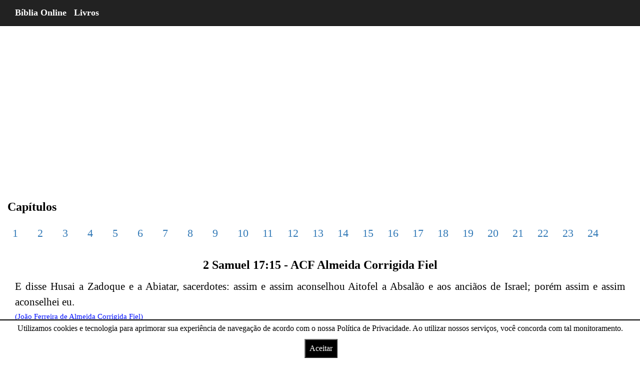

--- FILE ---
content_type: text/html; charset=UTF-8
request_url: https://bo.net.br/pt/jfacf/2-samuel/17/15/
body_size: 9451
content:
<!DOCTYPE html> <html lang="pt" amp> <head> <title>2 Samuel 17:15 ACF Almeida Corrigida Fiel - Bíblia Online</title> <meta charset="utf-8"> <meta property="og:image" content="https://bo.net.br/imagens/2-samuel-capitulo-17-versiculo-15-jfacf.webp" /> <meta name="viewport" content="width=device-width, initial-scale=1"> <meta name="description" content="E disse Husai a Zadoque e a Abiatar, sacerdotes: assim e assim aconselhou Aitofel a Absalão e aos anciãos de Israel; porém assim e assim aconselhei eu. (2 Samuel 17:15 ACF Almeida Corrigida Fiel)" /> <meta name="keywords" content="2 Samuel 17:15 jfacf" /> <link href="https://bo.net.br/upload/favicon.ico" rel="shortcut icon" type="image/x-icon" /> <link rel="canonical" href="https://bo.net.br/pt/jfacf/2-samuel/17/15/"> <link rel="amphtml" href="https://bo.net.br/pt/jfacf/2-samuel/17/15/"> <script async src="https://cdn.ampproject.org/v0.js"></script> <script custom-element="amp-analytics" src="https://cdn.ampproject.org/v0/amp-analytics-latest.js" async></script> <style amp-boilerplate>body{-webkit-animation:-amp-start 8s steps(1,end) 0s 1 normal both;-moz-animation:-amp-start 8s steps(1,end) 0s 1 normal both;-ms-animation:-amp-start 8s steps(1,end) 0s 1 normal both;animation:-amp-start 8s steps(1,end) 0s 1 normal both}@-webkit-keyframes -amp-start{from{visibility:hidden}to{visibility:visible}}@-moz-keyframes -amp-start{from{visibility:hidden}to{visibility:visible}}@-ms-keyframes -amp-start{from{visibility:hidden}to{visibility:visible}}@-o-keyframes -amp-start{from{visibility:hidden}to{visibility:visible}}@keyframes -amp-start{from{visibility:hidden}to{visibility:visible}}</style> <noscript><style amp-boilerplate>body{-webkit-animation:none;-moz-animation:none;-ms-animation:none;animation:none}</style></noscript> <style amp-custom> /*! * Bootstrap v3.3.7 (http://getbootstrap.com) * Copyright 2011-2016 Twitter, Inc. * Licensed under MIT (https://github.com/twbs/bootstrap/blob/master/LICENSE) *//*! normalize.css v3.0.3 | MIT License | github.com/necolas/normalize.css */ html{font-family:sans-serif;-webkit-text-size-adjust:100%;-ms-text-size-adjust:100%}body{margin:0}article,aside,details,figcaption,figure,footer,header,hgroup,main,menu,nav,section,summary{display:block} audio:not([controls]){display:none;height:0} a{background-color:transparent}a:active,a:hover{outline:0} h1{margin:.67em 0;font-size:2em} hr{height:0;-webkit-box-sizing:content-box;-moz-box-sizing:content-box;box-sizing:content-box} button,input,optgroup,select,textarea{margin:0;font:inherit;color:inherit}button{overflow:visible}button,select{text-transform:none}button,html input[type=button],input[type=reset],input[type=submit]{-webkit-appearance:button;cursor:pointer}button[disabled],html input[disabled]{cursor:default}button::-moz-focus-inner,input::-moz-focus-inner{padding:0;border:0}input{line-height:normal}input[type=checkbox],input[type=radio]{-webkit-box-sizing:border-box;-moz-box-sizing:border-box;box-sizing:border-box;padding:0}input[type=number]::-webkit-inner-spin-button,input[type=number]::-webkit-outer-spin-button{height:auto}input[type=search]{-webkit-box-sizing:content-box;-moz-box-sizing:content-box;box-sizing:content-box;-webkit-appearance:textfield}input[type=search]::-webkit-search-cancel-button,input[type=search]::-webkit-search-decoration{-webkit-appearance:none}/*! Source: ---github.com/h5bp/html5-boilerplate/blob/master/src/css/main.css */@media print{ *,:after,:before{color:#000;text-shadow:none;background:0 0;-webkit-box-shadow:none;box-shadow:none}a,a:visited{text-decoration:underline}a[href]:after{content:" (" attr(href) ")"} a[href^="javascript:"]:after,a[href^="#"]:after{content:""} h2,h3,p{orphans:3;widows:3}h2,h3{page-break-after:avoid}.navbar{display:none}} @font-face{font-family:'Glyphicons Halflings';src:url(../fonts/glyphicons-halflings-regular.eot);src:url(../fonts/glyphicons-halflings-regular.eot?#iefix) format('embedded-opentype'),url(../fonts/glyphicons-halflings-regular.woff2) format('woff2'),url(../fonts/glyphicons-halflings-regular.woff) format('woff'),url(../fonts/glyphicons-halflings-regular.ttf) format('truetype'),url(../fonts/glyphicons-halflings-regular.svg#glyphicons_halflingsregular) format('svg')}.glyphicon{position:relative;top:1px;display:inline-block;font-family:'Glyphicons Halflings';font-style:normal;font-weight:400;line-height:1;-webkit-font-smoothing:antialiased;-moz-osx-font-smoothing:grayscale} .glyphicon-search:before{content:"\e003"} *{-webkit-box-sizing:border-box;-moz-box-sizing:border-box;box-sizing:border-box}:after,:before{-webkit-box-sizing:border-box;-moz-box-sizing:border-box;box-sizing:border-box}html{font-size:10px;-webkit-tap-highlight-color:rgba(0,0,0,0)}body{font-family:"Helvetica Neue",Helvetica,Arial,sans-serif;font-size:14px;line-height:1.42857143;color:#333;background-color:#fff}button,input,select,textarea{font-family:inherit;font-size:inherit;line-height:inherit}a{color:#337ab7;text-decoration:none}a:focus,a:hover{color:#23527c;text-decoration:underline}a:focus{outline:5px auto -webkit-focus-ring-color;outline-offset:-2px} .carousel-inner>.item>a>img,.carousel-inner>.item>img,.img-responsive,.thumbnail a>img,.thumbnail>img{display:block;max-width:100%;height:auto} hr{margin-top:20px;margin-bottom:20px;border:0;border-top:1px solid #eee} [role=button]{cursor:pointer}.h1,.h2,.h3,.h4,.h5,.h6,h1,h2,h3,h4,h5,h6{font-family:inherit;font-weight:500;line-height:1.1;color:inherit} .h1,.h2,.h3,h1,h2,h3{margin-top:20px;margin-bottom:10px} .h1,h1{font-size:36px}.h2,h2{font-size:30px}.h3,h3{font-size:24px} p{margin:0 0 10px}@media (min-width:768px){} .text-center{text-align:center} ol,ul{margin-top:0;margin-bottom:10px}@media (min-width:768px){}@media (min-width:768px){}@media (min-width:992px){}@media (min-width:1200px){} .container-fluid{padding-right:15px;padding-left:15px;margin-right:auto;margin-left:auto}.row{margin-right:-15px;margin-left:-15px}.col-lg-1,.col-lg-10,.col-lg-11,.col-lg-12,.col-lg-2,.col-lg-3,.col-lg-4,.col-lg-5,.col-lg-6,.col-lg-7,.col-lg-8,.col-lg-9,.col-md-1,.col-md-10,.col-md-11,.col-md-12,.col-md-2,.col-md-3,.col-md-4,.col-md-5,.col-md-6,.col-md-7,.col-md-8,.col-md-9,.col-sm-1,.col-sm-10,.col-sm-11,.col-sm-12,.col-sm-2,.col-sm-3,.col-sm-4,.col-sm-5,.col-sm-6,.col-sm-7,.col-sm-8,.col-sm-9,.col-xs-1,.col-xs-10,.col-xs-11,.col-xs-12,.col-xs-2,.col-xs-3,.col-xs-4,.col-xs-5,.col-xs-6,.col-xs-7,.col-xs-8,.col-xs-9{position:relative;min-height:1px;padding-right:15px;padding-left:15px}@media (min-width:768px){}@media (min-width:992px){ .col-md-1,.col-md-10,.col-md-11,.col-md-12,.col-md-2,.col-md-3,.col-md-4,.col-md-5,.col-md-6,.col-md-7,.col-md-8,.col-md-9{float:left}.col-md-12{width:100%} .col-md-8{width:66.66666667%}.col-md-7{width:58.33333333%} .col-md-5{width:41.66666667%}.col-md-4{width:33.33333333%}}@media (min-width:1200px){} .table>tbody>tr.success>td,.table>tbody>tr.success>th,.table>tbody>tr>td.success,.table>tbody>tr>th.success,.table>tfoot>tr.success>td,.table>tfoot>tr.success>th,.table>tfoot>tr>td.success,.table>tfoot>tr>th.success,.table>thead>tr.success>td,.table>thead>tr.success>th,.table>thead>tr>td.success,.table>thead>tr>th.success{background-color:#dff0d8}.table-hover>tbody>tr.success:hover>td,.table-hover>tbody>tr.success:hover>th,.table-hover>tbody>tr:hover>.success,.table-hover>tbody>tr>td.success:hover,.table-hover>tbody>tr>th.success:hover{background-color:#d0e9c6}@media screen and (max-width:767px){} input[type=search]{-webkit-box-sizing:border-box;-moz-box-sizing:border-box;box-sizing:border-box}input[type=checkbox],input[type=radio]{margin:4px 0 0;margin-top:1px\9;line-height:normal}input[type=file]{display:block}input[type=range]{display:block;width:100%}select[multiple],select[size]{height:auto}input[type=file]:focus,input[type=checkbox]:focus,input[type=radio]:focus{outline:5px auto -webkit-focus-ring-color;outline-offset:-2px} .form-control{display:block;width:100%;height:34px;padding:6px 12px;font-size:14px;line-height:1.42857143;color:#555;background-color:#fff;background-image:none;border:1px solid #ccc;border-radius:4px;-webkit-box-shadow:inset 0 1px 1px rgba(0,0,0,.075);box-shadow:inset 0 1px 1px rgba(0,0,0,.075);-webkit-transition:border-color ease-in-out .15s,-webkit-box-shadow ease-in-out .15s;-o-transition:border-color ease-in-out .15s,box-shadow ease-in-out .15s;transition:border-color ease-in-out .15s,box-shadow ease-in-out .15s}.form-control:focus{border-color:#66afe9;outline:0;-webkit-box-shadow:inset 0 1px 1px rgba(0,0,0,.075),0 0 8px rgba(102,175,233,.6);box-shadow:inset 0 1px 1px rgba(0,0,0,.075),0 0 8px rgba(102,175,233,.6)}.form-control::-moz-placeholder{color:#999;opacity:1}.form-control:-ms-input-placeholder{color:#999}.form-control::-webkit-input-placeholder{color:#999}.form-control::-ms-expand{background-color:transparent;border:0}.form-control[disabled],.form-control[readonly],fieldset[disabled] .form-control{background-color:#eee;opacity:1}.form-control[disabled],fieldset[disabled] .form-control{cursor:not-allowed} input[type=search]{-webkit-appearance:none}@media screen and (-webkit-min-device-pixel-ratio:0){input[type=date].form-control,input[type=time].form-control,input[type=datetime-local].form-control,input[type=month].form-control{line-height:34px}} fieldset[disabled] input[type=checkbox],fieldset[disabled] input[type=radio],input[type=checkbox].disabled,input[type=checkbox][disabled],input[type=radio].disabled,input[type=radio][disabled]{cursor:not-allowed} .has-error .checkbox,.has-error .checkbox-inline,.has-error .control-label,.has-error .help-block,.has-error .radio,.has-error .radio-inline,.has-error.checkbox label,.has-error.checkbox-inline label,.has-error.radio label,.has-error.radio-inline label{color:#a94442}.has-error .form-control{border-color:#a94442;-webkit-box-shadow:inset 0 1px 1px rgba(0,0,0,.075);box-shadow:inset 0 1px 1px rgba(0,0,0,.075)}.has-error .form-control:focus{border-color:#843534;-webkit-box-shadow:inset 0 1px 1px rgba(0,0,0,.075),0 0 6px #ce8483;box-shadow:inset 0 1px 1px rgba(0,0,0,.075),0 0 6px #ce8483}.has-error .input-group-addon{color:#a94442;background-color:#f2dede;border-color:#a94442}.has-error .form-control-feedback{color:#a94442}@media (min-width:768px){}@media (min-width:768px){}@media (min-width:768px){}@media (min-width:768px){} .btn{display:inline-block;padding:6px 12px;margin-bottom:0;font-size:14px;font-weight:400;line-height:1.42857143;text-align:center;white-space:nowrap;vertical-align:middle;-ms-touch-action:manipulation;touch-action:manipulation;cursor:pointer;-webkit-user-select:none;-moz-user-select:none;-ms-user-select:none;user-select:none;background-image:none;border:1px solid transparent;border-radius:4px}.btn.active.focus,.btn.active:focus,.btn.focus,.btn:active.focus,.btn:active:focus,.btn:focus{outline:5px auto -webkit-focus-ring-color;outline-offset:-2px}.btn.focus,.btn:focus,.btn:hover{color:#333;text-decoration:none}.btn.active,.btn:active{background-image:none;outline:0;-webkit-box-shadow:inset 0 3px 5px rgba(0,0,0,.125);box-shadow:inset 0 3px 5px rgba(0,0,0,.125)}.btn.disabled,.btn[disabled],fieldset[disabled] .btn{cursor:not-allowed;filter:alpha(opacity=65);-webkit-box-shadow:none;box-shadow:none;opacity:.65} .btn-default{color:#333;background-color:#fff;border-color:#ccc}.btn-default.focus,.btn-default:focus{color:#333;background-color:#e6e6e6;border-color:#8c8c8c}.btn-default:hover{color:#333;background-color:#e6e6e6;border-color:#adadad}.btn-default.active,.btn-default:active,.open>.dropdown-toggle.btn-default{color:#333;background-color:#e6e6e6;border-color:#adadad}.btn-default.active.focus,.btn-default.active:focus,.btn-default.active:hover,.btn-default:active.focus,.btn-default:active:focus,.btn-default:active:hover,.open>.dropdown-toggle.btn-default.focus,.open>.dropdown-toggle.btn-default:focus,.open>.dropdown-toggle.btn-default:hover{color:#333;background-color:#d4d4d4;border-color:#8c8c8c}.btn-default.active,.btn-default:active,.open>.dropdown-toggle.btn-default{background-image:none}.btn-default.disabled.focus,.btn-default.disabled:focus,.btn-default.disabled:hover,.btn-default[disabled].focus,.btn-default[disabled]:focus,.btn-default[disabled]:hover,fieldset[disabled] .btn-default.focus,fieldset[disabled] .btn-default:focus,fieldset[disabled] .btn-default:hover{background-color:#fff;border-color:#ccc} .fade.in{opacity:1}.collapse{display:none}.collapse.in{display:block}tr.collapse.in{display:table-row}tbody.collapse.in{display:table-row-group} .dropdown-menu>li>a{display:block;padding:3px 20px;clear:both;font-weight:400;line-height:1.42857143;color:#333;white-space:nowrap}.dropdown-menu>li>a:focus,.dropdown-menu>li>a:hover{color:#262626;text-decoration:none;background-color:#f5f5f5}.dropdown-menu>.active>a,.dropdown-menu>.active>a:focus,.dropdown-menu>.active>a:hover{color:#fff;text-decoration:none;background-color:#337ab7;outline:0}.dropdown-menu>.disabled>a,.dropdown-menu>.disabled>a:focus,.dropdown-menu>.disabled>a:hover{color:#777}.dropdown-menu>.disabled>a:focus,.dropdown-menu>.disabled>a:hover{text-decoration:none;cursor:not-allowed;background-color:transparent;background-image:none;filter:progid:DXImageTransform.Microsoft.gradient(enabled=false)} .open>a{outline:0}@media (min-width:768px){} [data-toggle=buttons]>.btn input[type=checkbox],[data-toggle=buttons]>.btn input[type=radio],[data-toggle=buttons]>.btn-group>.btn input[type=checkbox],[data-toggle=buttons]>.btn-group>.btn input[type=radio]{position:absolute;clip:rect(0,0,0,0);pointer-events:none}.input-group{position:relative;display:table;border-collapse:separate}.input-group[class*=col-]{float:none;padding-right:0;padding-left:0}.input-group .form-control{position:relative;z-index:2;float:left;width:100%;margin-bottom:0}.input-group .form-control:focus{z-index:3} .input-group .form-control,.input-group-addon,.input-group-btn{display:table-cell} .input-group-addon,.input-group-btn{width:1%;white-space:nowrap;vertical-align:middle} .input-group .form-control:first-child,.input-group-addon:first-child,.input-group-btn:first-child>.btn,.input-group-btn:first-child>.btn-group>.btn,.input-group-btn:first-child>.dropdown-toggle,.input-group-btn:last-child>.btn-group:not(:last-child)>.btn,.input-group-btn:last-child>.btn:not(:last-child):not(.dropdown-toggle){border-top-right-radius:0;border-bottom-right-radius:0} .input-group .form-control:last-child,.input-group-addon:last-child,.input-group-btn:first-child>.btn-group:not(:first-child)>.btn,.input-group-btn:first-child>.btn:not(:first-child),.input-group-btn:last-child>.btn,.input-group-btn:last-child>.btn-group>.btn,.input-group-btn:last-child>.dropdown-toggle{border-top-left-radius:0;border-bottom-left-radius:0} .input-group-btn{position:relative;font-size:0;white-space:nowrap}.input-group-btn>.btn{position:relative} .input-group-btn>.btn:active,.input-group-btn>.btn:focus,.input-group-btn>.btn:hover{z-index:2} .input-group-btn:last-child>.btn,.input-group-btn:last-child>.btn-group{z-index:2;margin-left:-1px} .nav>li>a{position:relative;display:block;padding:10px 15px}.nav>li>a:focus,.nav>li>a:hover{text-decoration:none;background-color:#eee}.nav>li.disabled>a{color:#777}.nav>li.disabled>a:focus,.nav>li.disabled>a:hover{color:#777;text-decoration:none;cursor:not-allowed;background-color:transparent}.nav .open>a,.nav .open>a:focus,.nav .open>a:hover{background-color:#eee;border-color:#337ab7} .nav>li>a>img{max-width:none} .nav-tabs>li>a{margin-right:2px;line-height:1.42857143;border:1px solid transparent;border-radius:4px 4px 0 0}.nav-tabs>li>a:hover{border-color:#eee #eee #ddd}.nav-tabs>li.active>a,.nav-tabs>li.active>a:focus,.nav-tabs>li.active>a:hover{color:#555;cursor:default;background-color:#fff;border:1px solid #ddd;border-bottom-color:transparent} .nav-tabs.nav-justified>li>a{margin-bottom:5px;text-align:center}@media (min-width:768px){ .nav-tabs.nav-justified>li>a{margin-bottom:0}}.nav-tabs.nav-justified>li>a{margin-right:0;border-radius:4px}.nav-tabs.nav-justified>.active>a,.nav-tabs.nav-justified>.active>a:focus,.nav-tabs.nav-justified>.active>a:hover{border:1px solid #ddd}@media (min-width:768px){.nav-tabs.nav-justified>li>a{border-bottom:1px solid #ddd;border-radius:4px 4px 0 0}.nav-tabs.nav-justified>.active>a,.nav-tabs.nav-justified>.active>a:focus,.nav-tabs.nav-justified>.active>a:hover{border-bottom-color:#fff}} .nav-pills>li>a{border-radius:4px} .nav-pills>li.active>a,.nav-pills>li.active>a:focus,.nav-pills>li.active>a:hover{color:#fff;background-color:#337ab7} .nav-justified>li>a{margin-bottom:5px;text-align:center}@media (min-width:768px){ .nav-justified>li>a{margin-bottom:0}} .nav-tabs-justified>li>a{margin-right:0;border-radius:4px}.nav-tabs-justified>.active>a,.nav-tabs-justified>.active>a:focus,.nav-tabs-justified>.active>a:hover{border:1px solid #ddd}@media (min-width:768px){.nav-tabs-justified>li>a{border-bottom:1px solid #ddd;border-radius:4px 4px 0 0}.nav-tabs-justified>.active>a,.nav-tabs-justified>.active>a:focus,.nav-tabs-justified>.active>a:hover{border-bottom-color:#fff}} .navbar{position:relative;min-height:50px;margin-bottom:20px;border:1px solid transparent}@media (min-width:768px){.navbar{border-radius:4px}}@media (min-width:768px){.navbar-header{float:left}}.navbar-collapse{padding-right:15px;padding-left:15px;overflow-x:visible;-webkit-overflow-scrolling:touch;border-top:1px solid transparent;-webkit-box-shadow:inset 0 1px 0 rgba(255,255,255,.1);box-shadow:inset 0 1px 0 rgba(255,255,255,.1)}.navbar-collapse.in{overflow-y:auto}@media (min-width:768px){.navbar-collapse{width:auto;border-top:0;-webkit-box-shadow:none;box-shadow:none}.navbar-collapse.collapse{display:block;height:auto;padding-bottom:0;overflow:visible}.navbar-collapse.in{overflow-y:visible}.navbar-fixed-bottom .navbar-collapse,.navbar-fixed-top .navbar-collapse,.navbar-static-top .navbar-collapse{padding-right:0;padding-left:0}}.navbar-fixed-bottom .navbar-collapse,.navbar-fixed-top .navbar-collapse{max-height:340px}@media (max-device-width:480px) and (orientation:landscape){.navbar-fixed-bottom .navbar-collapse,.navbar-fixed-top .navbar-collapse{max-height:200px}}.container-fluid>.navbar-collapse,.container-fluid>.navbar-header,.container>.navbar-collapse,.container>.navbar-header{margin-right:-15px;margin-left:-15px}@media (min-width:768px){.container-fluid>.navbar-collapse,.container-fluid>.navbar-header,.container>.navbar-collapse,.container>.navbar-header{margin-right:0;margin-left:0}}@media (min-width:768px){} .navbar-fixed-bottom,.navbar-fixed-top{position:fixed;right:0;left:0;z-index:1030}@media (min-width:768px){.navbar-fixed-bottom,.navbar-fixed-top{border-radius:0}}.navbar-fixed-top{top:0;border-width:0 0 1px} .navbar-brand{float:left;height:50px;padding:15px 15px;font-size:18px;line-height:20px}.navbar-brand:focus,.navbar-brand:hover{text-decoration:none}.navbar-brand>img{display:block}@media (min-width:768px){.navbar>.container .navbar-brand,.navbar>.container-fluid .navbar-brand{margin-left:-15px}}@media (min-width:768px){} .navbar-nav>li>a{padding-top:10px;padding-bottom:10px;line-height:20px}@media (max-width:767px){ .navbar-nav .open .dropdown-menu .dropdown-header,.navbar-nav .open .dropdown-menu>li>a{padding:5px 15px 5px 25px}.navbar-nav .open .dropdown-menu>li>a{line-height:20px}.navbar-nav .open .dropdown-menu>li>a:focus,.navbar-nav .open .dropdown-menu>li>a:hover{background-image:none}}@media (min-width:768px){ .navbar-nav>li>a{padding-top:15px;padding-bottom:15px}}.navbar-form{padding:10px 15px;margin-top:8px;margin-right:-15px;margin-bottom:8px;margin-left:-15px;border-top:1px solid transparent;border-bottom:1px solid transparent;-webkit-box-shadow:inset 0 1px 0 rgba(255,255,255,.1),0 1px 0 rgba(255,255,255,.1);box-shadow:inset 0 1px 0 rgba(255,255,255,.1),0 1px 0 rgba(255,255,255,.1)}@media (min-width:768px){ .navbar-form .form-control{display:inline-block;width:auto;vertical-align:middle} .navbar-form .input-group{display:inline-table;vertical-align:middle}.navbar-form .input-group .form-control,.navbar-form .input-group .input-group-addon,.navbar-form .input-group .input-group-btn{width:auto}.navbar-form .input-group>.form-control{width:100%}}@media (max-width:767px){}@media (min-width:768px){ .navbar-form{width:auto;padding-top:0;padding-bottom:0;margin-right:0;margin-left:0;border:0;-webkit-box-shadow:none;box-shadow:none}}@media (min-width:768px){}@media (min-width:768px){} .navbar-default .navbar-nav>li>a{color:#777}.navbar-default .navbar-nav>li>a:focus,.navbar-default .navbar-nav>li>a:hover{color:#333;background-color:transparent}.navbar-default .navbar-nav>.active>a,.navbar-default .navbar-nav>.active>a:focus,.navbar-default .navbar-nav>.active>a:hover{color:#555;background-color:#e7e7e7}.navbar-default .navbar-nav>.disabled>a,.navbar-default .navbar-nav>.disabled>a:focus,.navbar-default .navbar-nav>.disabled>a:hover{color:#ccc;background-color:transparent} .navbar-default .navbar-nav>.open>a,.navbar-default .navbar-nav>.open>a:focus,.navbar-default .navbar-nav>.open>a:hover{color:#555;background-color:#e7e7e7}@media (max-width:767px){.navbar-default .navbar-nav .open .dropdown-menu>li>a{color:#777}.navbar-default .navbar-nav .open .dropdown-menu>li>a:focus,.navbar-default .navbar-nav .open .dropdown-menu>li>a:hover{color:#333;background-color:transparent}.navbar-default .navbar-nav .open .dropdown-menu>.active>a,.navbar-default .navbar-nav .open .dropdown-menu>.active>a:focus,.navbar-default .navbar-nav .open .dropdown-menu>.active>a:hover{color:#555;background-color:#e7e7e7}.navbar-default .navbar-nav .open .dropdown-menu>.disabled>a,.navbar-default .navbar-nav .open .dropdown-menu>.disabled>a:focus,.navbar-default .navbar-nav .open .dropdown-menu>.disabled>a:hover{color:#ccc;background-color:transparent}} .navbar-inverse{background-color:#222;border-color:#080808}.navbar-inverse .navbar-brand{color:#9d9d9d}.navbar-inverse .navbar-brand:focus,.navbar-inverse .navbar-brand:hover{color:#fff;background-color:transparent} .navbar-inverse .navbar-nav>li>a{color:#9d9d9d}.navbar-inverse .navbar-nav>li>a:focus,.navbar-inverse .navbar-nav>li>a:hover{color:#fff;background-color:transparent}.navbar-inverse .navbar-nav>.active>a,.navbar-inverse .navbar-nav>.active>a:focus,.navbar-inverse .navbar-nav>.active>a:hover{color:#fff;background-color:#080808}.navbar-inverse .navbar-nav>.disabled>a,.navbar-inverse .navbar-nav>.disabled>a:focus,.navbar-inverse .navbar-nav>.disabled>a:hover{color:#444;background-color:transparent} .navbar-inverse .navbar-collapse,.navbar-inverse .navbar-form{border-color:#101010}.navbar-inverse .navbar-nav>.open>a,.navbar-inverse .navbar-nav>.open>a:focus,.navbar-inverse .navbar-nav>.open>a:hover{color:#fff;background-color:#080808}@media (max-width:767px){ .navbar-inverse .navbar-nav .open .dropdown-menu>li>a{color:#9d9d9d}.navbar-inverse .navbar-nav .open .dropdown-menu>li>a:focus,.navbar-inverse .navbar-nav .open .dropdown-menu>li>a:hover{color:#fff;background-color:transparent}.navbar-inverse .navbar-nav .open .dropdown-menu>.active>a,.navbar-inverse .navbar-nav .open .dropdown-menu>.active>a:focus,.navbar-inverse .navbar-nav .open .dropdown-menu>.active>a:hover{color:#fff;background-color:#080808}.navbar-inverse .navbar-nav .open .dropdown-menu>.disabled>a,.navbar-inverse .navbar-nav .open .dropdown-menu>.disabled>a:focus,.navbar-inverse .navbar-nav .open .dropdown-menu>.disabled>a:hover{color:#444;background-color:transparent}} .pagination>li>a,.pagination>li>span{position:relative;float:left;padding:6px 12px;margin-left:-1px;line-height:1.42857143;color:#337ab7;text-decoration:none;background-color:#fff;border:1px solid #ddd} .pagination>li>a:focus,.pagination>li>a:hover,.pagination>li>span:focus,.pagination>li>span:hover{z-index:2;color:#23527c;background-color:#eee;border-color:#ddd}.pagination>.active>a,.pagination>.active>a:focus,.pagination>.active>a:hover,.pagination>.active>span,.pagination>.active>span:focus,.pagination>.active>span:hover{z-index:3;color:#fff;cursor:default;background-color:#337ab7;border-color:#337ab7}.pagination>.disabled>a,.pagination>.disabled>a:focus,.pagination>.disabled>a:hover,.pagination>.disabled>span,.pagination>.disabled>span:focus,.pagination>.disabled>span:hover{color:#777;cursor:not-allowed;background-color:#fff;border-color:#ddd}.pagination-lg>li>a,.pagination-lg>li>span{padding:10px 16px;font-size:18px;line-height:1.3333333} .pagination-sm>li>a,.pagination-sm>li>span{padding:5px 10px;font-size:12px;line-height:1.5} .pager .next>a,.pager .next>span{float:right}.pager .previous>a,.pager .previous>span{float:left}.pager .disabled>a,.pager .disabled>a:focus,.pager .disabled>a:hover,.pager .disabled>span{color:#777;cursor:not-allowed;background-color:#fff}@media screen and (min-width:768px){} .thumbnail a>img,.thumbnail>img{margin-right:auto;margin-left:auto} .alert>p,.alert>ul{margin-bottom:0}.alert>p+p{margin-top:5px} @-webkit-keyframes progress-bar-stripes{from{background-position:40px 0}to{background-position:0 0}}@-o-keyframes progress-bar-stripes{from{background-position:40px 0}to{background-position:0 0}}@keyframes progress-bar-stripes{from{background-position:40px 0}to{background-position:0 0}} .panel-title>.small,.panel-title>.small>a,.panel-title>a,.panel-title>small,.panel-title>small>a{color:inherit} .modal.in .modal-dialog{-webkit-transform:translate(0,0);-ms-transform:translate(0,0);-o-transform:translate(0,0);transform:translate(0,0)} .modal-backdrop.in{filter:alpha(opacity=50);opacity:.5}@media (min-width:768px){}@media (min-width:992px){} .tooltip.in{filter:alpha(opacity=90);opacity:.9}.tooltip.top{padding:5px 0;margin-top:-3px}.tooltip.right{padding:0 5px;margin-left:3px} .tooltip.left{padding:0 5px;margin-left:-3px} .tooltip.top .tooltip-arrow{bottom:0;left:50%;margin-left:-5px;border-width:5px 5px 0;border-top-color:#000}.tooltip.top-left .tooltip-arrow{right:5px;bottom:0;margin-bottom:-5px;border-width:5px 5px 0;border-top-color:#000}.tooltip.top-right .tooltip-arrow{bottom:0;left:5px;margin-bottom:-5px;border-width:5px 5px 0;border-top-color:#000}.tooltip.right .tooltip-arrow{top:50%;left:0;margin-top:-5px;border-width:5px 5px 5px 0;border-right-color:#000}.tooltip.left .tooltip-arrow{top:50%;right:0;margin-top:-5px;border-width:5px 0 5px 5px;border-left-color:#000} .popover.top{margin-top:-10px}.popover.right{margin-left:10px} .popover.left{margin-left:-10px} .carousel-inner>.item>a>img,.carousel-inner>.item>img{line-height:1}@media all and (transform-3d),(-webkit-transform-3d){ .carousel-inner>.item.active.right,.carousel-inner>.item.next{left:0;-webkit-transform:translate3d(100%,0,0);transform:translate3d(100%,0,0)}.carousel-inner>.item.active.left,.carousel-inner>.item.prev{left:0;-webkit-transform:translate3d(-100%,0,0);transform:translate3d(-100%,0,0)}.carousel-inner>.item.active,.carousel-inner>.item.next.left,.carousel-inner>.item.prev.right{left:0;-webkit-transform:translate3d(0,0,0);transform:translate3d(0,0,0)}} .carousel-inner>.next.left,.carousel-inner>.prev.right{left:0}.carousel-inner>.active.left{left:-100%}.carousel-inner>.active.right{left:100%} .carousel-control.left{background-image:-webkit-linear-gradient(left,rgba(0,0,0,.5) 0,rgba(0,0,0,.0001) 100%);background-image:-o-linear-gradient(left,rgba(0,0,0,.5) 0,rgba(0,0,0,.0001) 100%);background-image:-webkit-gradient(linear,left top,right top,from(rgba(0,0,0,.5)),to(rgba(0,0,0,.0001)));background-image:linear-gradient(to right,rgba(0,0,0,.5) 0,rgba(0,0,0,.0001) 100%);filter:progid:DXImageTransform.Microsoft.gradient(startColorstr='#80000000', endColorstr='#00000000', GradientType=1);background-repeat:repeat-x}.carousel-control.right{right:0;left:auto;background-image:-webkit-linear-gradient(left,rgba(0,0,0,.0001) 0,rgba(0,0,0,.5) 100%);background-image:-o-linear-gradient(left,rgba(0,0,0,.0001) 0,rgba(0,0,0,.5) 100%);background-image:-webkit-gradient(linear,left top,right top,from(rgba(0,0,0,.0001)),to(rgba(0,0,0,.5)));background-image:linear-gradient(to right,rgba(0,0,0,.0001) 0,rgba(0,0,0,.5) 100%);filter:progid:DXImageTransform.Microsoft.gradient(startColorstr='#00000000', endColorstr='#80000000', GradientType=1);background-repeat:repeat-x}@media screen and (min-width:768px){} .btn-group-vertical>.btn-group:after,.btn-group-vertical>.btn-group:before,.btn-toolbar:after,.btn-toolbar:before,.clearfix:after,.clearfix:before,.container-fluid:after,.container-fluid:before,.container:after,.container:before,.dl-horizontal dd:after,.dl-horizontal dd:before,.form-horizontal .form-group:after,.form-horizontal .form-group:before,.modal-footer:after,.modal-footer:before,.modal-header:after,.modal-header:before,.nav:after,.nav:before,.navbar-collapse:after,.navbar-collapse:before,.navbar-header:after,.navbar-header:before,.navbar:after,.navbar:before,.pager:after,.pager:before,.panel-body:after,.panel-body:before,.row:after,.row:before{display:table;content:" "}.btn-group-vertical>.btn-group:after,.btn-toolbar:after,.clearfix:after,.container-fluid:after,.container:after,.dl-horizontal dd:after,.form-horizontal .form-group:after,.modal-footer:after,.modal-header:after,.nav:after,.navbar-collapse:after,.navbar-header:after,.navbar:after,.pager:after,.panel-body:after,.row:after{clear:both}.center-block{display:block;margin-right:auto;margin-left:auto} .hidden{display:none} .visible-lg,.visible-md,.visible-sm,.visible-xs{display:none}@media (max-width:767px){}@media (max-width:767px){}@media (max-width:767px){}@media (max-width:767px){}@media (min-width:768px) and (max-width:991px){ .visible-sm{display:block}}@media (min-width:768px) and (max-width:991px){}@media (min-width:768px) and (max-width:991px){}@media (min-width:768px) and (max-width:991px){}@media (min-width:992px) and (max-width:1199px){ .visible-md{display:block}}@media (min-width:992px) and (max-width:1199px){}@media (min-width:992px) and (max-width:1199px){}@media (min-width:992px) and (max-width:1199px){}@media (min-width:1200px){ .visible-lg{display:block}}@media (min-width:1200px){}@media (min-width:1200px){}@media (min-width:1200px){}@media (max-width:767px){ .hidden-xs{display:none}}@media (min-width:768px) and (max-width:991px){.hidden-sm{display:none}}@media (min-width:992px) and (max-width:1199px){.hidden-md{display:none}}@media (min-width:1200px){.hidden-lg{display:none}}@media print{}@media print{}@media print{}@media print{}@media print{} *{margin:0;padding:0}body{padding:10px 0 0 0;margin:0 auto;color:#000;font-family:"Times New Roman",Georgia,Serif;font-size:16px}.site_biblia{max-width:100%;background-color:#fff;padding:40px 0 30px 0;text-align:justify}.navbar select{border:0;margin:0;padding:4px 0}.navbar .livros{width:140px;float:left;margin-top:10px;margin-right:5px}.navbar .capitulos{width:70px;float:left;margin-top:10px;margin-right:5px}.navbar option{margin:0;padding:0}.navbar h2{margin:0;float:left}.capitulos ol{list-style:none;margin:0;padding:0;width:100%;display:flex;flex-wrap:wrap}.capitulos ol li{width:50px;text-align:right;padding-top:10px;padding-bottom:10px}.capitulos ol a{font-size:22px;padding-left:10px;padding-right:30px;}.livro ol{list-style:none;margin:0;padding:0;width:100%;display:flex;flex-wrap:wrap}.livro ol li{width:170px;text-align:left;padding:4px 0}.livro ol a{padding:0;margin-right:0;font-size:19px} .versiculos{padding-top:25px}.versiculos h2{font-size:21px;margin-top:0;margin-bottom:5px;line-height:1.5}.versiculos p{font-size:21px;margin-top:0;margin-bottom:5px}.versiculos a{font-size:20px;font-weight:700}h1{font-size:24px;margin-top:0;margin-bottom:15px;font-weight:700}.versiculos .autor{margin:0;font-size:15px;color:#000fff}.titulo{margin-top:20px;font-size:24px;font-weight:700} .biblia ol{list-style:none;margin:0;padding:0;width:100%;display:flex;flex-wrap:wrap} .biblia ol li{width:100%;text-align:left;padding:4px 0} .biblia ol a{padding:0;margin-right:0;font-size:16px;font-weight:700} .titulo_biblia{margin-top:20px;font-size:24px;font-weight:700;color:#000} .versiculos strong{color:#D80303;} #amp-user-notif p { margin:18px 0px display:inline-block; } #amp-user-notif { padding:5px; text-align:center; background:#fff; border-top:2px solid #000 } amp-user-notification button { background:#000;color:#fff; padding:6px 8px; margin-left:4px;border:1 } </style> <script custom-element="amp-user-notification" src="https://cdn.ampproject.org/v0/amp-user-notification-0.1.js" async> </script> <script async custom-element="amp-ad" src="https://cdn.ampproject.org/v0/amp-ad-0.1.js"></script> </head> <body> <div class="site_biblia"> <nav class="navbar navbar-inverse navbar-fixed-top" role="navigation"> <div class="container-fluid"> <div class="collapse navbar-collapse" id="bs-example-navbar-collapse-1"> <div class="col-md-12"> <h2><span><a class="navbar-brand" style="color:#FFFFFF;font-weight:bold" href="https://bo.net.br" title="Bíblia Online">Bíblia Online</a></span></h2> <h2 class="hidden-xs"><span><a class="navbar-brand" style="color:#FFFFFF;font-weight:bold" href="https://bo.net.br/pt/jfacf/2-samuel/17/15/#Livros" title="Livros">Livros</a></span></h2> </div> </div> <div class="col-md-12 navbar-header"> <div class="hidden-sm hidden-md hidden-lg" > <h2><span><a class="navbar-brand" style="color:#FFFFFF;font-weight:bold" href="https://bo.net.br/pt/" title="Bíblia Online">Bíblia Online</a></span></h2> </div> </div> </div> </nav> <amp-ad width="100vw" height="320" type="adsense" data-ad-client="ca-pub-1113935152442283" data-ad-slot="1023736977" data-auto-format="rspv" data-full-width=""> <div overflow=""></div> </amp-ad> <div class="container-fluid"> <div class="row"> <div class="col-md-12" style="margin-bottom:10px"> <div class="titulo">Capítulos</div> </div> <div class="col-md-12 capitulos"> <ol> <li><a href="https://bo.net.br/pt/jfacf/2-samuel/1/" title="1">1</a></li> <li><a href="https://bo.net.br/pt/jfacf/2-samuel/2/" title="2">2</a></li> <li><a href="https://bo.net.br/pt/jfacf/2-samuel/3/" title="3">3</a></li> <li><a href="https://bo.net.br/pt/jfacf/2-samuel/4/" title="4">4</a></li> <li><a href="https://bo.net.br/pt/jfacf/2-samuel/5/" title="5">5</a></li> <li><a href="https://bo.net.br/pt/jfacf/2-samuel/6/" title="6">6</a></li> <li><a href="https://bo.net.br/pt/jfacf/2-samuel/7/" title="7">7</a></li> <li><a href="https://bo.net.br/pt/jfacf/2-samuel/8/" title="8">8</a></li> <li><a href="https://bo.net.br/pt/jfacf/2-samuel/9/" title="9">9</a></li> <li><a href="https://bo.net.br/pt/jfacf/2-samuel/10/" title="10">10</a></li> <li><a href="https://bo.net.br/pt/jfacf/2-samuel/11/" title="11">11</a></li> <li><a href="https://bo.net.br/pt/jfacf/2-samuel/12/" title="12">12</a></li> <li><a href="https://bo.net.br/pt/jfacf/2-samuel/13/" title="13">13</a></li> <li><a href="https://bo.net.br/pt/jfacf/2-samuel/14/" title="14">14</a></li> <li><a href="https://bo.net.br/pt/jfacf/2-samuel/15/" title="15">15</a></li> <li><a href="https://bo.net.br/pt/jfacf/2-samuel/16/" title="16">16</a></li> <li><a href="https://bo.net.br/pt/jfacf/2-samuel/17/" title="17">17</a></li> <li><a href="https://bo.net.br/pt/jfacf/2-samuel/18/" title="18">18</a></li> <li><a href="https://bo.net.br/pt/jfacf/2-samuel/19/" title="19">19</a></li> <li><a href="https://bo.net.br/pt/jfacf/2-samuel/20/" title="20">20</a></li> <li><a href="https://bo.net.br/pt/jfacf/2-samuel/21/" title="21">21</a></li> <li><a href="https://bo.net.br/pt/jfacf/2-samuel/22/" title="22">22</a></li> <li><a href="https://bo.net.br/pt/jfacf/2-samuel/23/" title="23">23</a></li> <li><a href="https://bo.net.br/pt/jfacf/2-samuel/24/" title="24">24</a></li></ol> </div> </div> <div class="row"> <div class="col-md-12" style="margin-bottom:10px"> <div class="col-md-12 versiculos"> <h1 class="text-center">2 Samuel 17:15 - ACF Almeida Corrigida Fiel</h1> <h2>E disse Husai a Zadoque e a Abiatar, sacerdotes: assim e assim aconselhou Aitofel a Absalão e aos anciãos de Israel; porém assim e assim aconselhei eu.</h2> <h3 class="autor">(João Ferreira de Almeida Corrigida Fiel)</h3> <hr> <p>Husai contou aos sacerdotes Zadoque e Abiatar o conselho que Aitofel dera a Absalão e às autoridades de Israel, e o que ele mesmo lhes tinha aconselhado em seguida.</p> <p class="autor">(Nova Versão Internacional)</p> <hr> <p>Então Husai contou aos sacerdotes Zadoque e Abiatar o conselho que tinha dado a Absalão e aos líderes israelitas e também o conselho que Aitofel tinha dado.</p> <p class="autor">(Nova Tradução na Linguagem de Hoje)</p> <hr> <p>Também disse Husai a Zadoque e a Abiatar, sacerdotes: Assim e assim aconselhou Aitofel a Absalão e aos anciãos de Israel; porém eu aconselhei assim e assim.</p> <p class="autor">(João Ferreira de Almeida Recebida)</p> <hr> </div> </div> </div> <div class="row livro"> <a name="Livros" title="" ></a> <div class="col-md-7" style="margin-bottom:0px;"> <div class="col-md-12" style="margin-bottom:10px;"><div class="titulo">Antigo Testamento</div></div> <div class="col-md-12" style="margin-bottom:10px;"> <ol> <li style="display:block;"><a href="https://bo.net.br/pt/jfacf/genesis/" title="Gênesis">Gênesis</a></li> <li style="display:block;"><a href="https://bo.net.br/pt/jfacf/exodo/" title="Êxodo">Êxodo</a></li> <li style="display:block;"><a href="https://bo.net.br/pt/jfacf/levitico/" title="Levítico">Levítico</a></li> <li style="display:block;"><a href="https://bo.net.br/pt/jfacf/numeros/" title="Números">Números</a></li> <li style="display:block;"><a href="https://bo.net.br/pt/jfacf/deuteronomio/" title="Deuteronômio">Deuteronômio</a></li> <li style="display:block;"><a href="https://bo.net.br/pt/jfacf/josue/" title="Josué">Josué</a></li> <li style="display:block;"><a href="https://bo.net.br/pt/jfacf/juizes/" title="Juízes">Juízes</a></li> <li style="display:block;"><a href="https://bo.net.br/pt/jfacf/rute/" title="Rute">Rute</a></li> <li style="display:block;"><a href="https://bo.net.br/pt/jfacf/1-samuel/" title="1 Samuel">1 Samuel</a></li> <li style="display:block;"><a href="https://bo.net.br/pt/jfacf/2-samuel/" title="2 Samuel">2 Samuel</a></li> <li style="display:block;"><a href="https://bo.net.br/pt/jfacf/1-reis/" title="1 Reis">1 Reis</a></li> <li style="display:block;"><a href="https://bo.net.br/pt/jfacf/2-reis/" title="2 Reis">2 Reis</a></li> <li style="display:block;"><a href="https://bo.net.br/pt/jfacf/1-cronicas/" title="1 Crônicas">1 Crônicas</a></li> <li style="display:block;"><a href="https://bo.net.br/pt/jfacf/2-cronicas/" title="2 Crônicas">2 Crônicas</a></li> <li style="display:block;"><a href="https://bo.net.br/pt/jfacf/esdras/" title="Esdras">Esdras</a></li> <li style="display:block;"><a href="https://bo.net.br/pt/jfacf/neemias/" title="Neemias">Neemias</a></li> <li style="display:block;"><a href="https://bo.net.br/pt/jfacf/ester/" title="Ester">Ester</a></li> <li style="display:block;"><a href="https://bo.net.br/pt/jfacf/jo/" title="Jó">Jó</a></li> <li style="display:block;"><a href="https://bo.net.br/pt/jfacf/salmos/" title="Salmos">Salmos</a></li> <li style="display:block;"><a href="https://bo.net.br/pt/jfacf/proverbios/" title="Provérbios">Provérbios</a></li> <li style="display:block;"><a href="https://bo.net.br/pt/jfacf/eclesiastes/" title="Eclesiastes">Eclesiastes</a></li> <li style="display:block;"><a href="https://bo.net.br/pt/jfacf/canticos/" title="Cânticos">Cânticos</a></li> <li style="display:block;"><a href="https://bo.net.br/pt/jfacf/isaias/" title="Isaías">Isaías</a></li> <li style="display:block;"><a href="https://bo.net.br/pt/jfacf/jeremias/" title="Jeremias">Jeremias</a></li> <li style="display:block;"><a href="https://bo.net.br/pt/jfacf/lamentacoes/" title="Lamentações">Lamentações</a></li> <li style="display:block;"><a href="https://bo.net.br/pt/jfacf/ezequiel/" title="Ezequiel">Ezequiel</a></li> <li style="display:block;"><a href="https://bo.net.br/pt/jfacf/daniel/" title="Daniel">Daniel</a></li> <li style="display:block;"><a href="https://bo.net.br/pt/jfacf/oseias/" title="Oséias">Oséias</a></li> <li style="display:block;"><a href="https://bo.net.br/pt/jfacf/joel/" title="Joel">Joel</a></li> <li style="display:block;"><a href="https://bo.net.br/pt/jfacf/amos/" title="Amós">Amós</a></li> <li style="display:block;"><a href="https://bo.net.br/pt/jfacf/obadias/" title="Obadias">Obadias</a></li> <li style="display:block;"><a href="https://bo.net.br/pt/jfacf/jonas/" title="Jonas">Jonas</a></li> <li style="display:block;"><a href="https://bo.net.br/pt/jfacf/miqueias/" title="Miquéias">Miquéias</a></li> <li style="display:block;"><a href="https://bo.net.br/pt/jfacf/naum/" title="Naum">Naum</a></li> <li style="display:block;"><a href="https://bo.net.br/pt/jfacf/habacuque/" title="Habacuque">Habacuque</a></li> <li style="display:block;"><a href="https://bo.net.br/pt/jfacf/sofonias/" title="Sofonias">Sofonias</a></li> <li style="display:block;"><a href="https://bo.net.br/pt/jfacf/ageu/" title="Ageu">Ageu</a></li> <li style="display:block;"><a href="https://bo.net.br/pt/jfacf/zacarias/" title="Zacarias">Zacarias</a></li> <li style="display:block;"><a href="https://bo.net.br/pt/jfacf/malaquias/" title="Malaquias">Malaquias</a></li> </ol> </div> </div> <div class="col-md-5" style="margin-bottom:0px;"> <div class="col-md-12" style="margin-bottom:10px;"><div class="titulo">Novo Testamento</div></div> <div class="col-md-12" style="margin-bottom:10px"> <ol> <li style="display:block;"><a href="https://bo.net.br/pt/jfacf/mateus/" title="Mateus">Mateus</a></li> <li style="display:block;"><a href="https://bo.net.br/pt/jfacf/marcos/" title="Marcos">Marcos</a></li> <li style="display:block;"><a href="https://bo.net.br/pt/jfacf/lucas/" title="Lucas">Lucas</a></li> <li style="display:block;"><a href="https://bo.net.br/pt/jfacf/joao/" title="João">João</a></li> <li style="display:block;"><a href="https://bo.net.br/pt/jfacf/atos/" title="Atos">Atos</a></li> <li style="display:block;"><a href="https://bo.net.br/pt/jfacf/romanos/" title="Romanos">Romanos</a></li> <li style="display:block;"><a href="https://bo.net.br/pt/jfacf/1-corintios/" title="1 Coríntios">1 Coríntios</a></li> <li style="display:block;"><a href="https://bo.net.br/pt/jfacf/2-corintios/" title="2 Coríntios">2 Coríntios</a></li> <li style="display:block;"><a href="https://bo.net.br/pt/jfacf/galatas/" title="Gálatas">Gálatas</a></li> <li style="display:block;"><a href="https://bo.net.br/pt/jfacf/efesios/" title="Efésios">Efésios</a></li> <li style="display:block;"><a href="https://bo.net.br/pt/jfacf/filipenses/" title="Filipenses">Filipenses</a></li> <li style="display:block;"><a href="https://bo.net.br/pt/jfacf/colossenses/" title="Colossenses">Colossenses</a></li> <li style="display:block;"><a href="https://bo.net.br/pt/jfacf/1-tessalonicenses/" title="1 Tessalonicenses">1 Tessalonicenses</a></li> <li style="display:block;"><a href="https://bo.net.br/pt/jfacf/2-tessalonicenses/" title="2 Tessalonicenses">2 Tessalonicenses</a></li> <li style="display:block;"><a href="https://bo.net.br/pt/jfacf/1-timoteo/" title="1 Timóteo">1 Timóteo</a></li> <li style="display:block;"><a href="https://bo.net.br/pt/jfacf/2-timoteo/" title="2 Timóteo">2 Timóteo</a></li> <li style="display:block;"><a href="https://bo.net.br/pt/jfacf/tito/" title="Tito">Tito</a></li> <li style="display:block;"><a href="https://bo.net.br/pt/jfacf/filemom/" title="Filemom">Filemom</a></li> <li style="display:block;"><a href="https://bo.net.br/pt/jfacf/hebreus/" title="Hebreus">Hebreus</a></li> <li style="display:block;"><a href="https://bo.net.br/pt/jfacf/tiago/" title="Tiago">Tiago</a></li> <li style="display:block;"><a href="https://bo.net.br/pt/jfacf/1-pedro/" title="1 Pedro">1 Pedro</a></li> <li style="display:block;"><a href="https://bo.net.br/pt/jfacf/2-pedro/" title="2 Pedro">2 Pedro</a></li> <li style="display:block;"><a href="https://bo.net.br/pt/jfacf/1-joao/" title="1 João">1 João</a></li> <li style="display:block;"><a href="https://bo.net.br/pt/jfacf/2-joao/" title="2 João">2 João</a></li> <li style="display:block;"><a href="https://bo.net.br/pt/jfacf/3-joao/" title="3 João">3 João</a></li> <li style="display:block;"><a href="https://bo.net.br/pt/jfacf/judas/" title="Judas">Judas</a></li> <li style="display:block;"><a href="https://bo.net.br/pt/jfacf/apocalipse/" title="Apocalipse">Apocalipse</a></li> </ol> </div> </div> </div> <div class="row biblia"> <a name="Bíblias" title="" ></a> <div class="col-md-4" style="margin-bottom:10px"> <div class="col-md-12" style="margin-bottom:10px;"> <a class="titulo_biblia" href="https://bo.net.br/pt/" title="Português">Português</a> </div> <div class="col-md-12"> <ol> <li style="display:block;"><a href="https://bo.net.br/pt/ntlh/2-samuel/17/" title="Nova Tradução na Linguagem de Hoje">Nova Tradução na Linguagem de Hoje</a></li> <li style="display:block;"><a href="https://bo.net.br/pt/nvi/2-samuel/17/" title="Nova Versão Internacional">Nova Versão Internacional</a></li> <li style="display:block;"><a href="https://bo.net.br/pt/jfacf/2-samuel/17/" title="João Ferreira de Almeida Corrigida Fiel">João Ferreira de Almeida Corrigida Fiel</a></li> <li style="display:block;"><a href="https://bo.net.br/pt/jfar/2-samuel/17/" title="João Ferreira de Almeida Recebida">João Ferreira de Almeida Recebida</a></li> </ol> </div> </div> </div> <div class="row"> <hr> <footer> <div class="col-md-12 text-center"> <p>Copyright &copy; Bíblia Online 2011 - 2025</p> </div> </footer> </div> </div> </div> <amp-analytics type="googleanalytics" config="https://bo.net.br/ga4.json" data-credentials="include"> <script type="application/json">{"vars":{"GA4_MEASUREMENT_ID":"G-M0CZ2XJKQQ","GA4_ENDPOINT_HOSTNAME":"www.google-analytics.com","DEFAULT_PAGEVIEW_ENABLED":true,"GOOGLE_CONSENT_ENABLED":false,"WEBVITALS_TRACKING":false,"PERFORMANCE_TIMING_TRACKING":false}}</script> </amp-analytics> <amp-user-notification layout=nodisplay id="amp-user-notif"> <p> Utilizamos cookies e tecnologia para aprimorar sua experiência de navegação de acordo com o nossa Política de Privacidade. Ao utilizar nossos serviços, você concorda com tal monitoramento. </p> <button on="tap:amp-user-notif.dismiss">Aceitar </button> </amp-user-notification> </body> </html>